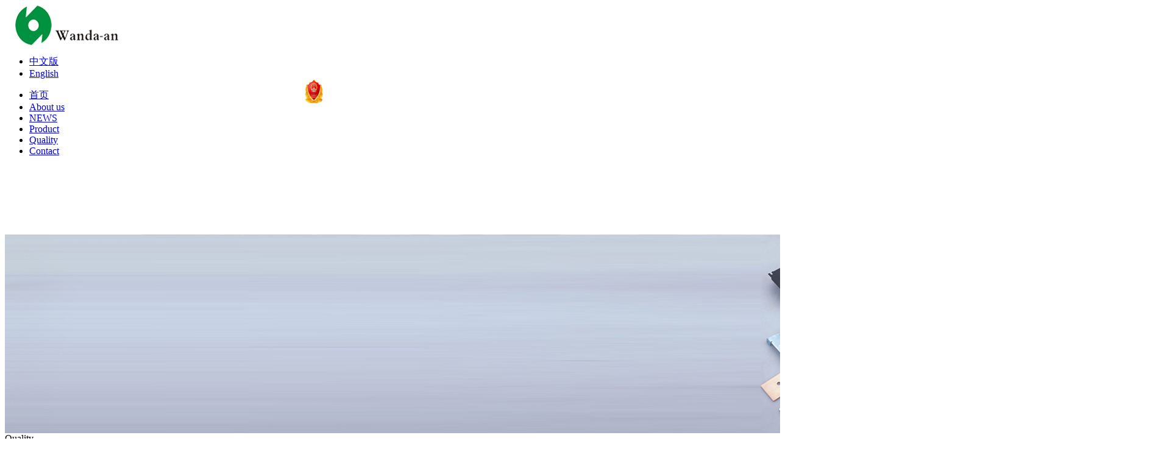

--- FILE ---
content_type: text/html;charset=utf-8
request_url: http://en.wanda-an.com/clients.aspx?typeid=21&fid=t19:21:19&pageindex=2
body_size: 5261
content:
<!DOCTYPE HTML PUBLIC "-//W3C//DTD HTML 4.01 Transitional//EN" "http://www.w3c.org/TR/1999/REC-html401-19991224/loose.dtd">

<html xmlns="http://www.w3.org/1999/xhtml">
<head><title>
	客户风采 - 
</title><meta name="keywords" content="客户风采,"/><meta name="description" content="客户风采,"/><link rel="canonical" href="http://en.wanda-an.com/clients.aspx?typeid=21&fid=t19:21:19" /><meta content="text/html; charset=utf-8" http-equiv="Content-Type" /><link id="css__clients" rel="stylesheet" type="text/css" href="Css/clients.css?d=20221110001539" /><link rel="bookmark" href="/Images/logo.ico" /><link rel="shortcut icon" href="/Images/logo.ico" />
	
	<script type="text/javascript" src="https://1.rc.xiniu.com/js/jq/jqueryV172.js"></script>
	<script type="text/javascript" src="https://1.rc.xiniu.com/js/pb/1/Public.js"></script>	
	<script type="text/javascript" src="https://1.rc.xiniu.com/js/tl/swfobject_modified.js"></script>
	<script type="text/javascript" src="https://1.rc.xiniu.com/js/tl/swfobject.js"></script>
	 
</head>
<body class="clients_body">
<form method="get" id="form1" name="form1" NavigateId="19" data-pid="020020901452180196209199019601440196209014501982102080" data-mid="020801452182000197015401490144014801480154015301470145203206014701500145219204209204216220216209014501982102080">
<div class="aspNetHidden">
<input type="hidden" name="__VIEWSTATE" id="__VIEWSTATE" value="" />
</div>

  
        
        <div id="ea_h">
            <div class="top">
                <div class="t_t">
                    
                    <div id="t_logo" class="t_logo"> 
                        
                        <div id="ea_l"><a href="/" target="_self"><img alt="深圳市万达安精密科技有限公司" src="/Images/LOGO.png" /></a></div>
                         
                        
                    </div>
                    
                    
                   <div id="t_ver" class="t_ver">
                        <ul>
                            
                                    <li><a href="http://www.wanda-an.com">中文版</a></li>
                                
                                    <li><a href="http://en.wanda-an.com">English</a></li>
                                
                        </ul>
                        
                    </div>
                       
                </div>
                
                <div id="ea_n">
                    
                    <div id="nav" class="nav">
                        <div class="nav_main">
                            <ul id="ShoveWebControl_VMenu1" class="type1Ul type1Ul_n000">
<li id="type1Li_n0" level=0 index=0 class="nav_menu1"><a href="/" target="_self" >首页</a></li>
<li id="type1Li_n1" level=0 data_id="1" type="n" index=1 class="nav_menu1">
<a href="about_complex.aspx?FId=n1:1:1" rel="nofollow" target="_self"><span name="ShoveWebControl_VMenu11022850719|T_Navigates|Id|1|Name">About&nbsp;us</span></a><ul id="type1Ul_t101" style="display:none" class="type1Ul type1Ul_t101">
<li id="type1Li_t101_1" data_id="1_1" class="nav_menu2" type="t" index=1 level=1><a href="about_complex.aspx?FId=t1:1:1&TypeId=1" rel="nofollow" target="_self"><span name="ShoveWebControl_VMenu11662876138|T_NewsTypes|Id|1|Name">Company&nbsp;profile</span></a>
</li>
<li id="type1Li_t101_2" data_id="1_2" class="nav_menu2" type="t" index=2 level=1><a href="about_complex.aspx?FId=t1:2:1&TypeId=2" rel="nofollow" target="_self"><span name="ShoveWebControl_VMenu12049081846|T_NewsTypes|Id|2|Name">Enterprise&nbsp;culture</span></a>
</li>
<li id="type1Li_t101_3" data_id="1_3" class="nav_menu2" type="t" index=3 level=1><a href="honor.aspx?TypeID=3&fid=t1:3:1" rel="nofollow" target="_self"><span name="ShoveWebControl_VMenu1638076469|T_NewsTypes|Id|3|Name">Honor</span></a>
</li>
<li id="type1Li_t101_4" data_id="1_26" class="nav_menu2" type="t" index=4 level=1><a href="about_complex.aspx?FId=t1:26:1&TypeId=26" rel="nofollow" target="_self"><span name="ShoveWebControl_VMenu11927701929|T_NewsTypes|Id|26|Name">history</span></a>
</li>
</ul>
</li>
<li id="type1Li_n2" level=0 data_id="2" type="n" index=2 class="nav_menu1">
<a href="news_complex.aspx?FId=n2:2:2" target="_self"><span name="ShoveWebControl_VMenu11478766321|T_Navigates|Id|2|Name">NEWS</span></a></li>
<li id="type1Li_n3" level=0 data_id="3" type="n" index=3 class="nav_menu1">
<a href="pro.aspx?FId=n3:3:3" target="_self"><span name="ShoveWebControl_VMenu11076372466|T_Navigates|Id|3|Name">Product</span></a><ul id="type1Ul_t301" style="display:none" class="type1Ul type1Ul_t301">
<li id="type1Li_t301_1" data_id="3_10" class="nav_menu2" type="t" index=1 level=1><a href="pro.aspx?FId=t3:10:3&TypeId=10" target="_self"><span name="ShoveWebControl_VMenu1994700714|T_ProductTypes|Id|10|Name">Machine products</span></a>
</li>
<li id="type1Li_t301_2" data_id="3_12" class="nav_menu2" type="t" index=2 level=1><a href="pro.aspx?FId=t3:12:3&TypeId=12" target="_self"><span name="ShoveWebControl_VMenu11489774318|T_ProductTypes|Id|12|Name">Precision turning series</span></a>
</li>
<li id="type1Li_t301_3" data_id="3_13" class="nav_menu2" type="t" index=3 level=1><a href="pro.aspx?FId=t3:13:3&TypeId=13" target="_self"><span name="ShoveWebControl_VMenu1549639052|T_ProductTypes|Id|13|Name">Sheet metal stamping</span></a>
</li>
<li id="type1Li_t301_4" data_id="3_11" class="nav_menu2" type="t" index=4 level=1><a href="pro.aspx?FId=t3:11:3&TypeId=11" target="_self"><span name="ShoveWebControl_VMenu11201673901|T_ProductTypes|Id|11|Name">Cooling products series</span></a>
</li>
<li id="type1Li_t301_5" data_id="3_51" class="nav_menu2" type="t" index=5 level=1><a href="pro.aspx?FId=t3:51:3&TypeId=51" target="_self"><span name="ShoveWebControl_VMenu1971647654|T_ProductTypes|Id|51|Name">The screw and the other</span></a>
</li>
</ul>
</li>
<li id="type1Li_n8" level=0 data_id="8" type="n" index=4 class="nav_menu1">
<a href="sv_complex.aspx?Fid=n8:8:8" target="_self"><span name="ShoveWebControl_VMenu1861066247|T_Navigates|Id|8|Name">Quality</span></a></li>
<li id="type1Li_n7" level=0 data_id="7" type="n" index=5 class="nav_menu1">
<a href="contact.aspx?FId=n7:7:7" rel="nofollow" target="_self"><span name="ShoveWebControl_VMenu1558388740|T_Navigates|Id|7|Name">Contact</span></a><ul id="type1Ul_t701" style="display:none" class="type1Ul type1Ul_t701">
<li id="type1Li_t701_1" data_id="7_13" class="nav_menu2" type="t" index=1 level=1><a href="contact.aspx?FId=t7:13:7&TypeId=13" rel="nofollow" target="_self"><span name="ShoveWebControl_VMenu1121861109|T_NewsTypes|Id|13|Name">Contact</span></a>
</li>
</ul>
</li>
</ul>
<script type="text/javascript">var ShoveWebControl_VMenu1={normal:{class1:'nav_menu1',class2:'nav_menu2',class3:'nav_menu3',class4:'nav_menu4',class5:'nav_menu5',class6:'nav_menu6'},visited:{class1:'nav_menu1_2',class2:'nav_menu2_2',class3:'nav_menu3_2',class4:'nav_menu4_2',class5:'nav_menu5_2',class6:'nav_menu6_2',class6:'nav_menu6_2'},home:{defaultClass:'nav_menu1',visitedClass:'nav_menu1_2'},content:{defaultClass:'',visitedClass:'',focusClass:''},focus:{class1:'nav_menu1_cur',class2:'nav_menu2_cur',class3:'nav_menu3_cur',class4:'nav_menu4_cur',class5:'nav_menu5_cur',class6:'nav_menu6_cur'},beforeTag:{packUpClass:'',packDownClass:''},expendEffect:1,aniEffect:3,fIdParam:'FId',topUlId:'ShoveWebControl_VMenu1',homeLiId:'type1Li_n0'};ShoveWebControl_VMenu1.menu=new BaseControlMenu();ShoveWebControl_VMenu1.menu.Init('ShoveWebControl_VMenu1',ShoveWebControl_VMenu1);ShoveWebControl_VMenu1.menu.InitMenu('type1Ul_n000',ShoveWebControl_VMenu1);</script>
                        </div>
                        
                    </div>
                    
                    
                </div>
                
 
            </div>
             
        </div>
        
  
        
        <div id="ea_ba">
			
            <div id="sv_banner" class="sv_banner">
                <div class="sv_banner_m">
                    <img src="/Images/Banners/clients/ibpsp1_sv_banner.png" alt="" />
                </div>
                
            </div>
            
            
            <div class="xn_banner_zi">
		<div class="tt">
                <div class="xn_banner_zi1"><span name="_edi_ba204_3">Quality</span></div>
                <div class="xn_banner_zi2"><span name="_edi_ba204_4">Control</span></div>
		</div>
                <div class="xn_banner_zi3"><span name="_edi_ba204_5">&nbsp;</span></div>
                <div class="xn_banner_zi4"><span name="_edi_ba204_6">&nbsp;</span></div>
            </div>
            
        </div>
        
  
        
        <div id="ea_c">
            <div class="n_main">
                <div class="n_content">
                    <div class="n_content_left">
						
                        <div id="n_content_left_t" class="n_content_left_t">
                            <span class="n_content_left_t1">
                                <span id='ShoveWebControl_Text21'>Quality</span>
                            </span><span class="n_content_left_t2">
                                <span name="_nleft_n_name1">Service</span>
                            </span>
							
                        </div>
                        
						
                        <div id="n_content_left_cnt" class="n_content_left_cnt">
                            <ul id="ShoveWebControl_VMenu2" class="left_typeUl left_typeUl_n000" style="display:none">
<ul id="left_typeUl_n880" class="left_typeUl left_typeUl_n880">
<li id="left_typeLi_n9" class="left_menu1" type="n" data_id="9" index=1 level=0><a href="feedback.aspx?FId=n9:9:8" rel="nofollow" target="_self"><span name="ShoveWebControl_VMenu21090634865|T_Navigates|Id|9|Name">Online&nbsp;consultation</span></a>
<ul id="left_typeUl_t901" style="display:none" expend=0 class="left_typeUl left_typeUl_t901">
<li id="left_typeLi_t901_1" data_id="9_4" class="left_menu2" type="t" index=1 level=1><a href="feedback.aspx?FId=t9:4:8&TypeId=4" rel="nofollow" target="_self"><span name="ShoveWebControl_VMenu2583242498|T_AdvisoryTypes|Id|4|Name">意见反馈</span></a>
</li>
</ul>
</li>
<li id="left_typeLi_n19" class="left_menu1" type="n" data_id="19" index=2 level=0><a href="clients_complex.aspx?FId=n19:19:8" rel="nofollow" target="_self"><span name="ShoveWebControl_VMenu2231124329|T_Navigates|Id|19|Name">partner</span></a>
<ul id="left_typeUl_t1901" style="display:none" expend=0 class="left_typeUl left_typeUl_t1901">
<li id="left_typeLi_t1901_1" data_id="19_21" class="left_menu2" type="t" index=1 level=1><a href="clients.aspx?TypeId=21&FId=t19:21:8" rel="nofollow" target="_self"><span name="ShoveWebControl_VMenu2248039337|T_NewsTypes|Id|21|Name">客户风采</span></a>
</li>
</ul>
</li>
</ul>
</ul>
<script type="text/javascript">var ShoveWebControl_VMenu2={normal:{class1:'left_menu1',class2:'left_menu2',class3:'left_menu3',class4:'left_menu4',class5:'left_menu5',class6:'left_menu6'},visited:{class1:'left_menu1_2',class2:'left_menu2_2',class3:'left_menu3_2',class4:'left_menu4_2',class5:'left_menu5_2',class6:'left_menu6_2',class6:'left_menu6_2'},home:{defaultClass:'nav_menu1',visitedClass:'nav_menu1_2'},content:{defaultClass:'',visitedClass:'',focusClass:''},focus:{class1:'left_menu1_cur',class2:'left_menu2_cur',class3:'left_menu3_cur',class4:'left_menu4_cur',class5:'left_menu5_cur',class6:'left_menu6_cur'},beforeTag:{packUpClass:'',packDownClass:''},expendEffect:1,aniEffect:2,fIdParam:'FId',topUlId:'ShoveWebControl_VMenu2'};ShoveWebControl_VMenu2.menu=new BaseControlMenu();ShoveWebControl_VMenu2.menu.Init('ShoveWebControl_VMenu2',ShoveWebControl_VMenu2);;</script>
							
                        </div>
                        
                    </div>
                    <div class="n_content_right">
                        <div class="n_content_right_name">
                            
                            <div id="n_content_right_name_l" class="n_content_right_name_l">
                                <span class="n_content_right_name_l1">
                                    
                                    <span name="16">Service</span>
                                    
                                </span>
                                <span class="n_content_right_name_l2">
                                    <span id='ShoveWebControl_Text26'>partner</span>
                                </span>
								
                            </div>
						    
                            
                            <div id="n_content_right_name_r" class="n_content_right_name_r">
                                <ul>
                                    <li>
                                        <span class="n_r_wz1">
                                            
                                            <span name="_n_r_wz1">Your now position：</span>
                                            
                                        </span>
                                        <span class="n_r_wz2">
                                            <a href="/">
                                            <span name="_n_r_wz2">HOME</span>
                                            </a>
                                        </span>
                                        <span class="n_r_wz3">→</span>
                                        <span class="n_r_wz4">
                                            <span id='ShoveWebControl_Text_client'><a href="sv.aspx?fid=n8:8:8" target="_self">Quality</a></span>
                                        </span>
                                        <span class="n_r_wz5">→</span>
                                        <span class="n_r_wz6">
                                            <a href="clients.aspx?TypeId=21&FId=t19:21:19" class="curr1">客户风采</a>
                                        </span>
                                    </li>
                                    <li>
                                        <img src="/Images/Contents/clients/icpsp1_n_right_wz.png" alt="" />
                                    </li>
                                </ul>
								
                            </div>
                            
                        </div>
                        <div class="n_content_right_m">
							
                            <div id="nclients_lb" class="nclients_lb">
                                
                                
                                        <div class="nclients_lb_m">
                                            <div class="nclients_lb_img">
                                                <img data-original='/Private/NewsImgs/6356729677751830641810932679.jpg'  alt='EAST'   title='EAST' /></div>
                                            <div class="nclients_lb_title">
                                                
                                                <span name="snclients_lb_tt1257|T_News|Id|257|Title">EAST</span>
                                                
                                            </div>
                                            <div class="nclients_lb_cnt" ej="edit_span">
                                                <span id='nclients_lb1_ShoveWebControl_Text4_0'></span>
                                            </div>
                                        </div>
                                        
                                    
                                        <div class="nclients_lb_m">
                                            <div class="nclients_lb_img">
                                                <img data-original='/Private/NewsImgs/6356729680664327761031988302.jpg'  alt='EAST'   title='EAST' /></div>
                                            <div class="nclients_lb_title">
                                                
                                                <span name="snclients_lb_tt1352|T_News|Id|352|Title">EAST</span>
                                                
                                            </div>
                                            <div class="nclients_lb_cnt" ej="edit_span">
                                                <span id='nclients_lb1_ShoveWebControl_Text4_1'></span>
                                            </div>
                                        </div>
                                        
                                    
                                        <div class="nclients_lb_m">
                                            <div class="nclients_lb_img">
                                                <img data-original='/Private/NewsImgs/6356729682956914301102966595.jpg'  alt='EVOC group'   title='EVOC group' /></div>
                                            <div class="nclients_lb_title">
                                                
                                                <span name="snclients_lb_tt1354|T_News|Id|354|Title">EVOC group</span>
                                                
                                            </div>
                                            <div class="nclients_lb_cnt" ej="edit_span">
                                                <span id='nclients_lb1_ShoveWebControl_Text4_2'></span>
                                            </div>
                                        </div>
                                        
                                    
                                        <div class="nclients_lb_m">
                                            <div class="nclients_lb_img">
                                                <img data-original='/Private/NewsImgs/635672968558191964382480387.jpg'  alt='Mansfield group'   title='Mansfield group' /></div>
                                            <div class="nclients_lb_title">
                                                
                                                <span name="snclients_lb_tt1355|T_News|Id|355|Title">Mansfield group</span>
                                                
                                            </div>
                                            <div class="nclients_lb_cnt" ej="edit_span">
                                                <span id='nclients_lb1_ShoveWebControl_Text4_3'></span>
                                            </div>
                                        </div>
                                        
                                    
								
                                
                            </div>
							
							
                            <div id="fy" class="fy">
                                <div>
	<span class="fy_1">Total</span><span class="fy_9">10</span><span class="fy_4">Per</span><span class="fy_7">Page2/3</span><span class="fy_3"><a class="fy_3_A" href="/clients.aspx?typeid=21&fid=t19:21:19">Home</a></span><span class="fy_2"><a class="fy_2A"  href="/clients.aspx?typeid=21&fid=t19:21:19">Prev</a></span><span class="fy_out"><a class="fy_out_A" href="/clients.aspx?typeid=21&fid=t19:21:19">1</a></span><span class="fy_on"><a class="fy_on_A">2</a></span><span class="fy_out"><a class="fy_out_A" href="/clients.aspx?typeid=21&fid=t19:21:19&pageindex=3">3</a></span><span class="fy_6"><a class="fy_6_A" href="/clients.aspx?typeid=21&fid=t19:21:19&pageindex=3">Next</a></span><span class="fy_5"><a class="fy_6_A" href="/clients.aspx?typeid=21&fid=t19:21:19&pageindex=3">End</a></span>
</div>
								
						   </div>
                            
                        </div>
                        
                    </div>
                    <div class="clear"></div>
                </div>
            </div>
        </div>
        
        
        <div id="ea_b">
            <div class="foot">
                <div class="foot_c">
                    
                    <div id="foot_copy" class="foot_copy">
                        <div class="foot_copy_name">
                            <span name="_foot_copy1|">Copyright &copy;2005 - 2013 Elegant home fashion style originality</span>
                        </div>
                        <div class="foot_copy_ba">
                            <a rel="nofollow" href="http://www.beian.gov.cn/portal/registerSystemInfo?recordcode=44030602005978" target="_blank"><img src="/Images/Upload/image/20210816/20210816102905_8235.png" />
                                <span name="_foot_copy2|" >Yue ICP Registered 44030602005978</span>
                            </a>
                        </div>
<div class="foot_copy_ba"><a href="/siteMap.html" class="foot_copy_map" target="_blank">&nbsp;&nbsp;网站地图</a></div>
                        
                    
 <div class="foot_copy_ba"><span class="xn_brand">犀牛云提供企业云服务</span></div> </div>
                    
                    <div style="position: absolute;left: 500px;top: 130px;">
                    <script id="ebsgovicon" src="https://szcert.ebs.org.cn/govicons.js?id=b15d5985-2cf8-4e41-8154-aa093671ea2c&amp;width=30&amp;height=40&amp;type=1" type="text/javascript" charset="utf-8"></script>
</div>
                    
                    <div id="foot_tel" class="foot_tel">
                        <div class="foot_tel_f">
                            <div class="foot_add">
                                <span name="_foot_tel1|">Floor&nbsp; 2&nbsp; and&nbsp; 3&nbsp;, one&nbsp; of&nbsp; the&nbsp; first&nbsp; floors&nbsp; of&nbsp; buildings&nbsp; A2&nbsp; and&nbsp; B1&nbsp;, fenghuanggang&nbsp; community&nbsp;, Xixiang&nbsp; street&nbsp;, Bao'an&nbsp; District&nbsp;, Shenzhen,&nbsp;China&nbsp;518101</span>
                            </div>
                            <div class="foot_phone">
                                <span name="_foot_tel2|">Tel：+86 0755-2955 6666</span>
                            </div>
                            <div class="foot_fax">
                                <span name="_foot_tel3|">Fax：+86 0755-2788 8009</span>
                            </div>
                            
                        </div>
                        
                        <div class="foot_zip">
                            <span name="_foot_tel4|">Zip Code：330520 </span>
                        </div>
                        
                    </div>
                    
                    
                    <div class="foot_xx">
                        <span name="_edi_b204_1|">Company&nbsp;Name：Shenzhen&nbsp;Wandaan&nbsp;Precision&nbsp;Technology&nbsp;Co.,&nbsp;Ltd.</span>
                    </div>
                    
                    
                    <div class="xn_f_1_warp" id="xn_f_1_warp" >
                        
                        <div class="xn_f_1_box">
                            
                        </div>
                        
                    </div>
                    
                    
                    <div class="xn_f_2_warp" id="xn_f_2_warp" >
                        
                        <div class="xn_f_2_box">
                            
                        </div>
                        
                    </div>
                     
                </div>
            </div>
        </div>
        
  
<div id="ea_m"></div>


<div id="ea_wj"></div>


<div id="ea_pi"></div>

  <input type="hidden" id="pageId" value="30" />
  <script id="js__clients" type="text/javascript" src="/Js/clients.js?d=20221110001539"></script>

<script type='text/javascript'>(function(){var k=new Date,f=null,h=function(){window.acessFinish=new Date-k};window.addEventListener?window.addEventListener('load',h):window.attachEvent&&window.attachEvent('onload',h);var f=setTimeout(function(){f&&clearTimeout(f);var b=document.location.href,a;a=/\.html|.htm/.test(document.location.href)?document.forms[0].getAttribute('Page'):'';var c=window.document.referrer,b='/Admin/Access/Load.ashx?req\x3d'+d(b);a&&(b+='\x26f\x3d'+d(a));a=d(c);if(3200<a.length){var e=c.indexOf('?');0<e&&(a=d(c.substr(0,e)))}b+='\x26ref\x3d'+a+'\x26sw\x3d'+screen.width+'\x26sh\x3d'+screen.height;b+='\x26cs\x3d'+(window.jLoad?window.jLoad:-1);b+='\x26_t\x3d'+Math.random();b+='\x26ht\x3d'+d(('https:'==document.location.protocol?'https://':'http://')+document.domain);'off'==sessionStorage.getItem('cookie')&&(b+='\x26ck\x3doff');$?$.getScript(b):(c=document.createElement('script'),c.src=b,document.body.appendChild(c))},3E3),g=null,d=function(b){if(!b)return b;if(!g){g={};for(var a=0;10>a;a++)g[String.fromCharCode(97+a)]='0'+a.toString();for(a=10;26>a;a++)g[String.fromCharCode(97+a)]=a.toString()}for(var c='',e,d,f=b.length,a=0;a<f;a++)e=b.charAt(a),c=(d=g[e])?c+('x'+d):c+e;return encodeURIComponent(c).replace(/%/g,'x50').replace(/\./g,'x51')}})();</script></form>
</body>
</html>
